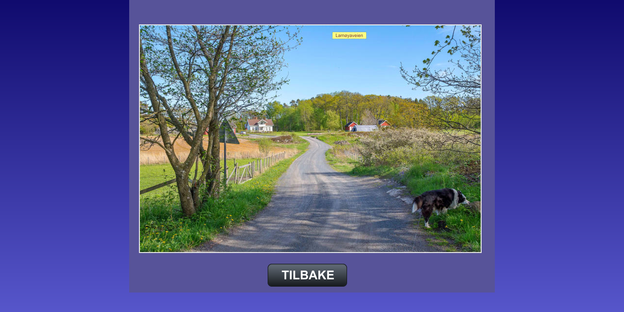

--- FILE ---
content_type: text/html
request_url: https://www.kaupang.org/lamoyaveiem.html
body_size: 1402
content:
<!DOCTYPE html>
<html lang="zxx">
<head>
 <meta http-equiv="X-UA-Compatible" content="IE=EDGE"/>
 <meta charset="utf-8"/>
 <meta name="Generator" content="Xara HTML filter v.9.9.0.0"/>
 <meta name="XAR Files" content="index_html_files/xr_files.txt"/>
 <title>Temperaturside</title>
 <meta name="viewport" content="width=device-width, initial-scale=1" />
 <link rel="stylesheet" href="index_html_files/xr_fonts.css"/>
 <script><!--
 if(navigator.userAgent.indexOf('MSIE')!=-1 || navigator.userAgent.indexOf('Trident')!=-1){ document.write('<link rel="stylesheet" href="index_html_files/xr_fontsie.css"/>');} 
 if(navigator.userAgent.indexOf('Android')!=-1){ document.write('<link rel="stylesheet" href="index_html_files/xr_fontsrep.css"/>');} 
--></script>
 <script>document.documentElement.className="xr_bgh24";</script>
 <link rel="stylesheet" href="index_html_files/highslide.css" />
 <!--[if lt IE 7]><link rel="stylesheet" href="index_html_files/highslide-ie6.css" /><![endif]-->
 <script src="index_html_files/highslide.js"></script>
 <link rel="stylesheet" href="index_html_files/xr_main.css"/>
 <link rel="stylesheet" href="index_html_files/custom_styles.css"/>
 <link rel="stylesheet" href="index_html_files/xr_text.css"/>
 <script src="index_html_files/roe.js"></script>
 <script src="index_html_files/replaceMobileFonts.js"></script>
 <script src="index_html_files/prs4.js"></script>
 <script src="index_html_files/jquery.js"></script>
 <link rel="stylesheet" href="index_html_files/ani.css"/>
 <style>
  @media screen and (min-width: 695px) and (max-width: 784px) {#xr_xr {top:0px;}}
 </style>
</head>
<body class="xr_bgb24">
<script>xr_bckgx=-1000;xr_bckgy=-100;</script>
<div class="xr_ap" id="xr_xrii"  style="width: 100%; height: 100%; min-width: 750px; min-height: 600px; top:0%; left:0%; overflow:hidden;">
<div class="xr_ap" id="xr_xr" style="width: 750px; height: 600px; left:50%; margin-left: -375px; text-align: left; top:0px;">
 <script>var xr_xr=document.getElementById("xr_xr");xr_rxc();</script>
<div id="xr_td" class="xr_td">
<div class="xr_ap xr_pp">
 <span class="xr_ar" style="left:0px;top:0px;width:750px;height:600px; background-color: #E5E5E5;"></span>
</div>
<div id="xr_xrc32" class="xr_ap xr_xri_ xr_xrc" style="width: 750px; height: 600px; overflow:hidden;">
 <span class="xr_ar" style="left:0px;top:0px;width:750px;height:600px; background-color: #575399;"></span>
 <a href="webkamera.html#kamera" onclick="return(xr_nn());">
  <img class="xr_rn_ xr_rnsp_ xr_ap" src="index_html_files/16042.png" alt="TILBAKE" title="" onmousemove="xr_mo(this,0,event)" style="left:284px;top:541px;width:163px;height:47px;"/>
  <img class="xr_rn_ xr_rnsp_ xr_ap xr_ro xr_ro0 xr_tt3" src="index_html_files/16044.png" alt="TILBAKE" title="" onmousemove="xr_mo(this,0)" style="left:284px;top:541px;width:163px;height:47px;"/>
 </a>
 <a href="index_html_files/13310.jpg" class="xr_rn_ highslide" onmouseover="hs.headingText=''" onclick="return hs.expand(this, { headingText: '', slideshowGroup: 24 } )">
  <img class="xr_rn_ xr_ap" src="index_html_files/13309.jpg" alt="" title="" onmousemove="xr_mo(this,0,event)" style="left:20px;top:50px;width:703px;height:469px;"/>
 </a>
 <div id="xr_xo0" class="xr_ap" style="left:0; top:0; width:750px; height:100px; visibility:hidden; z-index:3;">
 <a href="" onclick="return(false);" onmousedown="xr_ppir(this);">
 </a>
 </div>
 <div id="xr_xd0"></div>
</div>
</div>
</div>
</div >
<!--[if lt IE 7]><script src="index_html_files/png.js"></script><![endif]-->
<!--[if IE]><script>xr_aeh()</script><![endif]--><!--[if !IE]>--><script>xr_htm();repMobFonts();window.addEventListener('load', xr_aeh, false);</script><!--<![endif]-->
<!-- Start of StatCounter Code -->
<script type="text/javascript">
var sc_project=4566478; 
var sc_invisible=1; 
var sc_partition=56; 
var sc_click_stat=1; 
var sc_security="7779ca55"; 
</script>

<script type="text/javascript"
src="http://www.statcounter.com/counter/counter.js"></script><noscript><div
class="statcounter"><a title="website statistics"
href="http://www.statcounter.com/free_web_stats.html"
target="_blank"><img class="statcounter"
src="http://c.statcounter.com/4566478/0/7779ca55/0/"
alt="website statistics" ></a></div></noscript>
<!-- End of StatCounter Code -->

</body>
</html>

--- FILE ---
content_type: text/css
request_url: https://www.kaupang.org/index_html_files/xr_main.css
body_size: 3090
content:
/* Site settings */
body {background-color:#ffffff;margin:0px;font-family:Arial,sans-serif;font-size:13px;font-weight:normal;font-style:normal;text-decoration:none;text-rendering:optimizeLegibility;font-feature-settings:'kern', 'liga' 0, 'clig' 0, 'calt' 0;color:#000000;letter-spacing:0em;-webkit-print-color-adjust:exact;}
a {text-decoration:underline;}
a:link {color:#0000EE; cursor:pointer;}
a:visited {color:#561A8B;}
a:hover {color:#0000EE;}
a * {color:#0000EE;text-decoration:underline;}
sup {font-size:0.5em; vertical-align: 0.66em;}
sub {font-size:0.5em; vertical-align: -0.1em;}
.xr_tl {position: absolute; white-space: pre; unicode-bidi:bidi-override;}
.xr_tr {position: absolute; white-space: pre; unicode-bidi:bidi-override; text-align:right;}
.xr_tc {position: absolute; white-space: pre; unicode-bidi:bidi-override; text-align:center;}
.xr_tj {position: absolute; unicode-bidi:bidi-override; text-align:justify;}
.xr_tb {position: absolute; unicode-bidi:bidi-override;}
.xr_e1 {display: inline-block; border:none; white-space:normal;}
.xr_e2 {position: absolute; display: block; border:none;}
.xr_ap {position: absolute; border:none;}
.xr_ar {position: absolute; display:block;}
.xr_ae {position: relative; border:none;}
.xr_strb {z-index: 1;}
.xr_strb .mxs-arrow, .xr_strb .mxs-navigation {visibility: hidden;}
.xr_strf {z-index: 3;}
.xr_xrc, .xr_xri_, .xr_sxri, .xr_xpos {z-index: 2;}
.xr_ro, .xr_rd, .xr_rs {z-index: 3;}
.xr_tu {unicode-bidi:bidi-override;margin-top:0px;margin-bottom:0px;}

.xr_tt0 {transition: all 0s;}
.xr_tt1 {transition: all 0.1s; transition-timing-function: ease-in;}
.xr_tt2 {transition: all 0.25s; transition-timing-function: ease-in;}
.xr_tt3 {transition: all 0.5s; transition-timing-function: ease-in;}
.xr_tt4 {transition: all 1s; transition-timing-function: ease-in;}
.xr_tt5 {transition: all 2s; transition-timing-function: ease-in;}
a:hover .xr_ro, a:active .xr_rd, .xr_nb0:hover .xr_ro{visibility:visible;opacity: 1;transform: none;}

a:active .xr_ro {opacity:0;}
.xr_ro, .xr_rd {visibility:hidden;opacity:0;}
.xr_ro0, .xr_rd0, a:active .xr_ro0 {opacity:0;}
.xr_ro1, .xr_rd1, a:active .xr_ro1 {transform:translate3d(0,-20%,0);}
.xr_ro2, .xr_rd2, a:active .xr_ro2 {transform:translate3d(20%,0,0);}
.xr_ro3, .xr_rd3, a:active .xr_ro3 {transform-origin:top; transform:scale3d(1,0.3,1);}
.xr_ro4, .xr_rd4, a:active .xr_ro4 {transform-origin:left; transform:scale3d(0.3,1,1);}
.xr_ro5, .xr_rd5, a:active .xr_ro5 {transform:rotate3d(1,0,0,180deg); -ms-transform: rotateX(180deg);}
.xr_ro6, .xr_rd6, a:active .xr_ro6 {transform:rotate3d(0,1,0,180deg); -ms-transform: rotateY(180deg);}
.xr_ro7, .xr_rd7, a:active .xr_ro7 {transform:rotate3d(0,0,1,180deg);}
.xr_ro8, .xr_rd8, a:active .xr_ro8 {transform:scale3d(0.3,0.3,1);}
.xr_ro9, .xr_rd9, a:active .xr_ro9 {transform:skew(-30deg,0) translate3d(10%,0,0);}
.xr_ro10, .xr_rd10, a:active .xr_ro10 {transform-origin:50% 500%; transform:rotate3d(0,0,1,10deg);}
.xr_ro11, .xr_rd11, a:active .xr_ro11 {transform:translate3d(0,-50%,0) scale3d(0.3,0.3,1);}
.xr_ro12, .xr_rd12, a:active .xr_ro12 {transform:translate3d(0,20%,0);}
.xr_ro13, .xr_rd13, a:active .xr_ro13 {transform:translate3d(-20%,0,0);}
.xr_stickie {z-index: 90;}
.xr_nb0 {touch-action: none;}
.xr_nb0:hover > .xr_nb2, .xr_nb1:hover > .xr_nb2 {visibility: visible; opacity: 1 !important; transform: none !important;}
.xr_nb2 {white-space: nowrap; padding:0px; margin:0px; visibility: hidden; position: absolute; z-index:101;}
.xr_nb2 li {display:block;}
.xr_nb2 li a {display:block; text-decoration:none;}
.xr_nb4 {display:block; padding:0px; margin:0px;}
.xr_nb6 {width:100%; height:2px;}
.xr_nb1 {position: relative;}
.xr_nb1:after {content: ''; position: absolute; top: 50%; right: .5em; height: 0px; width: 0px; border: 5px solid transparent; margin-top: -5px; margin-right: -3px; border-color: transparent; border-left-color: inherit;}
.xr_apb {display:block; position:absolute;}
.xr_c_Theme_Color_2 {color:#100B6E;}
.xr_c_Light_Text {color:#FFFFFF;}
.xr_c_Theme_Color_1_a {color:#3A6CBF;}
.xr_c_Theme_Color_2_a {color:#FF7F00;}
.xr_c_Button_Text_Over_Color {color:#000000;}
.xr_c_Theme_Color_1_b {color:#497998;}
.xr_c_Theme_Color_1_c {color:#000000;}
.xr_c_Theme_Color_2_b {color:#EF4823;}
.xr_c_Theme_Color_1_d {color:#181C20;}
.xr_c_Theme_Color_2_c {color:#DB0000;}
.xr_bgb0, .xr_bgc0 {background: url([data-uri]); background-attachment:fixed;}
#xr_nb73 {font-family:Arial; font-size:11px;}
#xr_nb73 li:hover > a {background-color:#FF7F00; color:#FFFFFF;}
#xr_nb73 li a {color:#FFFFFF; background-color:#3A6CBF; padding:2px; padding-right:20px;}
#xr_nb73 li > div {background-color:#3A6CBF; padding:2px;}
#xr_nb73 .xr_nb6 {background-color:#FFFFFF;}
#xr_nb73 li {border-color:#FFFFFF;}
#xr_nb73 li:hover {border-color:#FFFFFF;}
#xr_nb73 ul {border: solid 0px #000000; background-color:#3A6CBF;}
#xr_nb73 .xr_nb2 {transition: visibility 300ms;}
.xr_bgb1, .xr_bgc1 {background: url([data-uri]); background-attachment:fixed;}
#xr_nb77 {font-family:Arial; font-size:11px;}
#xr_nb77 li:hover > a {background-color:#FF7F00; color:#FFFFFF;}
#xr_nb77 li a {color:#FFFFFF; background-color:#3A6CBF; padding:2px; padding-right:20px;}
#xr_nb77 li > div {background-color:#3A6CBF; padding:2px;}
#xr_nb77 .xr_nb6 {background-color:#FFFFFF;}
#xr_nb77 li {border-color:#FFFFFF;}
#xr_nb77 li:hover {border-color:#FFFFFF;}
#xr_nb77 ul {border: solid 0px #000000; background-color:#3A6CBF;}
#xr_nb77 .xr_nb2 {transition: visibility 300ms;}
.xr_bgb2 {background:url('14594.jpg') -330px 0px no-repeat; background-attachment:fixed;}
#xr_nb81 {font-family:Arial; font-size:11px;}
#xr_nb81 li:hover > a {background-color:#FF7F00; color:#FFFFFF;}
#xr_nb81 li a {color:#FFFFFF; background-color:#3A6CBF; padding:2px; padding-right:20px;}
#xr_nb81 li > div {background-color:#3A6CBF; padding:2px;}
#xr_nb81 .xr_nb6 {background-color:#FFFFFF;}
#xr_nb81 li {border-color:#FFFFFF;}
#xr_nb81 li:hover {border-color:#FFFFFF;}
#xr_nb81 ul {border: solid 0px #000000; background-color:#3A6CBF;}
#xr_nb81 .xr_nb2 {transition: visibility 300ms;}
.xr_bgb3, .xr_bgc3 {background: url([data-uri]); background-attachment:fixed;}
#xr_nb85 {font-family:Arial; font-size:11px;}
#xr_nb85 li:hover > a {background-color:#FF7F00; color:#FFFFFF;}
#xr_nb85 li a {color:#FFFFFF; background-color:#3A6CBF; padding:2px; padding-right:20px;}
#xr_nb85 li > div {background-color:#3A6CBF; padding:2px;}
#xr_nb85 .xr_nb6 {background-color:#FFFFFF;}
#xr_nb85 li {border-color:#FFFFFF;}
#xr_nb85 li:hover {border-color:#FFFFFF;}
#xr_nb85 ul {border: solid 0px #000000; background-color:#3A6CBF;}
#xr_nb85 .xr_nb2 {transition: visibility 300ms;}
.xr_bgb4, .xr_bgc4 {background: url([data-uri]); background-attachment:fixed;}
.xr_bgb5, .xr_bgc5 {background: url([data-uri]);}
#xr_nb89 {font-family:Arial; font-size:11px;}
#xr_nb89 li:hover > a {background-color:#FF7F00; color:#FFFFFF;}
#xr_nb89 li a {color:#FFFFFF; background-color:#3A6CBF; padding:2px; padding-right:20px;}
#xr_nb89 li > div {background-color:#3A6CBF; padding:2px;}
#xr_nb89 .xr_nb6 {background-color:#FFFFFF;}
#xr_nb89 li {border-color:#FFFFFF;}
#xr_nb89 li:hover {border-color:#FFFFFF;}
#xr_nb89 ul {border: solid 0px #000000; background-color:#3A6CBF;}
#xr_nb89 .xr_nb2 {transition: visibility 300ms;}
.xr_bgb6, .xr_bgc6 {background: url([data-uri]);}
#xr_nb93 {font-family:Arial; font-size:11px;}
#xr_nb93 li:hover > a {background-color:#FF7F00; color:#FFFFFF;}
#xr_nb93 li a {color:#FFFFFF; background-color:#3A6CBF; padding:2px; padding-right:20px;}
#xr_nb93 li > div {background-color:#3A6CBF; padding:2px;}
#xr_nb93 .xr_nb6 {background-color:#FFFFFF;}
#xr_nb93 li {border-color:#FFFFFF;}
#xr_nb93 li:hover {border-color:#FFFFFF;}
#xr_nb93 ul {border: solid 0px #000000; background-color:#3A6CBF;}
#xr_nb93 .xr_nb2 {transition: visibility 300ms;}
.xr_bgb7, .xr_bgc7 {background: url([data-uri]);}
#xr_nb97 {font-family:Arial; font-size:11px;}
#xr_nb97 li:hover > a {background-color:#FF7F00; color:#FFFFFF;}
#xr_nb97 li a {color:#FFFFFF; background-color:#3A6CBF; padding:2px; padding-right:20px;}
#xr_nb97 li > div {background-color:#3A6CBF; padding:2px;}
#xr_nb97 .xr_nb6 {background-color:#FFFFFF;}
#xr_nb97 li {border-color:#FFFFFF;}
#xr_nb97 li:hover {border-color:#FFFFFF;}
#xr_nb97 ul {border: solid 0px #000000; background-color:#3A6CBF;}
#xr_nb97 .xr_nb2 {transition: visibility 300ms;}
.xr_bgb8, .xr_bgc8 {background: url([data-uri]);}
#xr_nb101 {font-family:Arial; font-size:11px;}
#xr_nb101 li:hover > a {background-color:#FF7F00; color:#FFFFFF;}
#xr_nb101 li a {color:#FFFFFF; background-color:#3A6CBF; padding:2px; padding-right:20px;}
#xr_nb101 li > div {background-color:#3A6CBF; padding:2px;}
#xr_nb101 .xr_nb6 {background-color:#FFFFFF;}
#xr_nb101 li {border-color:#FFFFFF;}
#xr_nb101 li:hover {border-color:#FFFFFF;}
#xr_nb101 ul {border: solid 0px #000000; background-color:#3A6CBF;}
#xr_nb101 .xr_nb2 {transition: visibility 300ms;}
.xr_bgb9, .xr_bgc9 {background: url([data-uri]);}
#xr_nb105 {font-family:Arial; font-size:11px;}
#xr_nb105 li:hover > a {background-color:#FF7F00; color:#FFFFFF;}
#xr_nb105 li a {color:#FFFFFF; background-color:#3A6CBF; padding:2px; padding-right:20px;}
#xr_nb105 li > div {background-color:#3A6CBF; padding:2px;}
#xr_nb105 .xr_nb6 {background-color:#FFFFFF;}
#xr_nb105 li {border-color:#FFFFFF;}
#xr_nb105 li:hover {border-color:#FFFFFF;}
#xr_nb105 ul {border: solid 0px #000000; background-color:#3A6CBF;}
#xr_nb105 .xr_nb2 {transition: visibility 300ms;}
.xr_bgb10, .xr_bgc10 {background: url([data-uri]);}
#xr_nb109 {font-family:Arial; font-size:11px;}
#xr_nb109 li:hover > a {background-color:#FF7F00; color:#FFFFFF;}
#xr_nb109 li a {color:#FFFFFF; background-color:#3A6CBF; padding:2px; padding-right:20px;}
#xr_nb109 li > div {background-color:#3A6CBF; padding:2px;}
#xr_nb109 .xr_nb6 {background-color:#FFFFFF;}
#xr_nb109 li {border-color:#FFFFFF;}
#xr_nb109 li:hover {border-color:#FFFFFF;}
#xr_nb109 ul {border: solid 0px #000000; background-color:#3A6CBF;}
#xr_nb109 .xr_nb2 {transition: visibility 300ms;}
.xr_bgb11, .xr_bgc11 {background: url([data-uri]);}
#xr_nb113 {font-family:Arial; font-size:11px;}
#xr_nb113 li:hover > a {background-color:#FF7F00; color:#FFFFFF;}
#xr_nb113 li a {color:#FFFFFF; background-color:#3A6CBF; padding:2px; padding-right:20px;}
#xr_nb113 li > div {background-color:#3A6CBF; padding:2px;}
#xr_nb113 .xr_nb6 {background-color:#FFFFFF;}
#xr_nb113 li {border-color:#FFFFFF;}
#xr_nb113 li:hover {border-color:#FFFFFF;}
#xr_nb113 ul {border: solid 0px #000000; background-color:#3A6CBF;}
#xr_nb113 .xr_nb2 {transition: visibility 300ms;}
.xr_bgb12, .xr_bgc12 {background: url([data-uri]);}
#xr_nb117 {font-family:Arial; font-size:11px;}
#xr_nb117 li:hover > a {background-color:#FF7F00; color:#FFFFFF;}
#xr_nb117 li a {color:#FFFFFF; background-color:#3A6CBF; padding:2px; padding-right:20px;}
#xr_nb117 li > div {background-color:#3A6CBF; padding:2px;}
#xr_nb117 .xr_nb6 {background-color:#FFFFFF;}
#xr_nb117 li {border-color:#FFFFFF;}
#xr_nb117 li:hover {border-color:#FFFFFF;}
#xr_nb117 ul {border: solid 0px #000000; background-color:#3A6CBF;}
#xr_nb117 .xr_nb2 {transition: visibility 300ms;}
#xr_nb119 {font-family:Arial; font-size:11px;}
#xr_nb119 li:hover > a {background-color:#666666; color:#FFFFFF;}
#xr_nb119 li a {color:#000000; background-color:#B2B2B2; padding:2px; padding-right:20px;}
#xr_nb119 li > div {background-color:#B2B2B2; padding:2px;}
#xr_nb119 .xr_nb6 {background-color:#000000;}
#xr_nb119 li {border-color:#000000;}
#xr_nb119 li:hover {border-color:#FFFFFF;}
#xr_nb119 ul {border: solid 0px #000000; background-color:#B2B2B2;}
#xr_nb119 .xr_nb2 {transition: visibility 300ms;}
.xr_bgb13, .xr_bgc13 {background: url([data-uri]);}
#xr_nb125 {font-family:Arial; font-size:11px;}
#xr_nb125 li:hover > a {background-color:#666666; color:#FFFFFF;}
#xr_nb125 li a {color:#000000; background-color:#B2B2B2; padding:2px; padding-right:20px;}
#xr_nb125 li > div {background-color:#B2B2B2; padding:2px;}
#xr_nb125 .xr_nb6 {background-color:#000000;}
#xr_nb125 li {border-color:#000000;}
#xr_nb125 li:hover {border-color:#FFFFFF;}
#xr_nb125 ul {border: solid 0px #000000; background-color:#B2B2B2;}
#xr_nb125 .xr_nb2 {transition: visibility 300ms;}
.xr_bgb14, .xr_bgc14 {background: url([data-uri]);}
#xr_nb129 {font-family:Arial; font-size:11px;}
#xr_nb129 li:hover > a {background-color:#666666; color:#FFFFFF;}
#xr_nb129 li a {color:#000000; background-color:#B2B2B2; padding:2px; padding-right:20px;}
#xr_nb129 li > div {background-color:#B2B2B2; padding:2px;}
#xr_nb129 .xr_nb6 {background-color:#000000;}
#xr_nb129 li {border-color:#000000;}
#xr_nb129 li:hover {border-color:#FFFFFF;}
#xr_nb129 ul {border: solid 0px #000000; background-color:#B2B2B2;}
#xr_nb129 .xr_nb2 {transition: visibility 300ms;}
.xr_bgb15, .xr_bgc15 {background: url([data-uri]);}
.xr_bgb16, .xr_bgc16 {background: url([data-uri]);}
.xr_bgb17, .xr_bgc17 {background: url([data-uri]);}
.xr_bgb18, .xr_bgc18 {background: url([data-uri]);}
.xr_bgb19, .xr_bgc19 {background: url([data-uri]);}
.xr_bgb20, .xr_bgc20 {background: url([data-uri]);}
.xr_bgb21, .xr_bgc21 {background: url([data-uri]);}
.xr_bgb22, .xr_bgc22 {background: url([data-uri]);}
.xr_bgb23, .xr_bgc23 {background: url([data-uri]);}
.xr_bgb24, .xr_bgc24 {background: url([data-uri]);}
.xr_bgb25, .xr_bgc25 {background: url([data-uri]);}
.xr_bgb26, .xr_bgc26 {background: url([data-uri]);}
.xr_bgb27 {background:url('14594.jpg') -330px 0px no-repeat; background-attachment:fixed;}
#xr_nb133 {font-family:Arial; font-size:11px;}
#xr_nb133 li:hover > a {background-color:#FF7F00; color:#FFFFFF;}
#xr_nb133 li a {color:#FFFFFF; background-color:#3A6CBF; padding:2px; padding-right:20px;}
#xr_nb133 li > div {background-color:#3A6CBF; padding:2px;}
#xr_nb133 .xr_nb6 {background-color:#FFFFFF;}
#xr_nb133 li {border-color:#FFFFFF;}
#xr_nb133 li:hover {border-color:#FFFFFF;}
#xr_nb133 ul {border: solid 0px #000000; background-color:#3A6CBF;}
#xr_nb133 .xr_nb2 {transition: visibility 300ms;}
.xr_bgb28 {background:url('14594.jpg') -330px 0px no-repeat; background-attachment:fixed;}
#xr_nb137 {font-family:Arial; font-size:11px;}
#xr_nb137 li:hover > a {background-color:#FF7F00; color:#FFFFFF;}
#xr_nb137 li a {color:#FFFFFF; background-color:#3A6CBF; padding:2px; padding-right:20px;}
#xr_nb137 li > div {background-color:#3A6CBF; padding:2px;}
#xr_nb137 .xr_nb6 {background-color:#FFFFFF;}
#xr_nb137 li {border-color:#FFFFFF;}
#xr_nb137 li:hover {border-color:#FFFFFF;}
#xr_nb137 ul {border: solid 0px #000000; background-color:#3A6CBF;}
#xr_nb137 .xr_nb2 {transition: visibility 300ms;}
.xr_bgb29, .xr_bgc29 {background-color: #100B6E;}
#xr_nb141 {font-family:Arial; font-size:11px;}
#xr_nb141 li:hover > a {background-color:#FF7F00; color:#FFFFFF;}
#xr_nb141 li a {color:#FFFFFF; background-color:#3A6CBF; padding:2px; padding-right:20px;}
#xr_nb141 li > div {background-color:#3A6CBF; padding:2px;}
#xr_nb141 .xr_nb6 {background-color:#FFFFFF;}
#xr_nb141 li {border-color:#FFFFFF;}
#xr_nb141 li:hover {border-color:#FFFFFF;}
#xr_nb141 ul {border: solid 0px #000000; background-color:#3A6CBF;}
#xr_nb141 .xr_nb2 {transition: visibility 300ms;}
